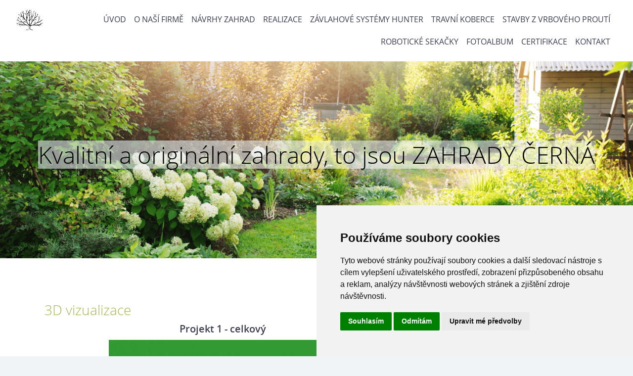

--- FILE ---
content_type: text/html; charset=UTF-8
request_url: https://www.zahradycerna.cz/fotoalbum/projekty/3d-vizualizace/projekt-1---celkovy.html
body_size: 6328
content:
<?xml version="1.0" encoding="utf-8"?>
<!DOCTYPE html PUBLIC "-//W3C//DTD XHTML 1.0 Transitional//EN" "http://www.w3.org/TR/xhtml1/DTD/xhtml1-transitional.dtd">
<html lang="cs" xml:lang="cs" xmlns="http://www.w3.org/1999/xhtml" xmlns:fb="http://ogp.me/ns/fb#">

      <head>
<!-- Cookie Consent by FreePrivacyPolicy.com https://www.FreePrivacyPolicy.com -->
<script type="text/javascript" src="//www.freeprivacypolicy.com/public/cookie-consent/4.1.0/cookie-consent.js" charset="UTF-8"></script>
<script type="text/javascript" charset="UTF-8">
document.addEventListener('DOMContentLoaded', function () {
cookieconsent.run({"notice_banner_type":"simple","consent_type":"express","palette":"light","language":"cs","page_load_consent_levels":["strictly-necessary"],"notice_banner_reject_button_hide":false,"preferences_center_close_button_hide":false,"page_refresh_confirmation_buttons":false,"website_name":"https://www.zahradycerna.cz/"});
});
</script>

<noscript>Cookie Consent by <a href="https://www.freeprivacypolicy.com/">Free Privacy Policy Generator</a></noscript>
<!-- End Cookie Consent by FreePrivacyPolicy.com https://www.FreePrivacyPolicy.com -->
<!-- Below is the link that users can use to open Preferences Center to change their preferences. Do not modify the ID parameter. Place it where appropriate, style it as needed. -->
        <meta http-equiv="content-type" content="text/html; charset=utf-8" />
        <meta name="description" content="Návrh zahrady, realizace zahrady, závlahový systém Hunter, zavlažování, jezírka, zahradní jezírko, zahradnické práce, to vše nabízí firma Zahrady Černá, cenově dostupné zahrady," />
        <meta name="keywords" content="zahrada,zahrady,návrhy,jezírka,realizace zahrad,zahrady Černá,závlahové systémy,závlaha zahrady,projekty zahrad,zahradnické práce,zahrady Chomutov,zahrady Most,závlaha,zavlažování,Hunter,robotické sekačky,jezírka,jezírko,Ing. Soňa Černá,zahradník" />
        <meta name="robots" content="all,follow" />
        <meta name="author" content="" />
        <meta name="viewport" content="width=device-width,initial-scale=1">
        
        <title>
            Kvalitní a originální zahrady, to jsou ZAHRADY ČERNÁ  - Fotoalbum - Projekty - 3D vizualizace - Projekt 1 - celkový
        </title>
        <link rel="stylesheet" href="https://s3a.estranky.cz/css/uig.css" type="text/css" />
               					<link rel="stylesheet" href="/style.1692354861.1.css" type="text/css" /><style type="text/css">#navigation #logo {
background-image: url('/img/picture/97/%3Adesign%3Alogofirms%3A1000000351%3Alogo-c--erna---min.png');
width: 300px;
height: 60px;
}</style>
<link rel="stylesheet" href="//code.jquery.com/ui/1.12.1/themes/base/jquery-ui.css">
<script src="//code.jquery.com/jquery-1.12.4.js"></script>
<script src="//code.jquery.com/ui/1.12.1/jquery-ui.js"></script>
<script type="text/javascript" src="https://s3c.estranky.cz/js/ui.js?nc=1" id="index_script" ></script><meta property="og:title" content="Projekt 1 - celkový" />
<meta property="og:type" content="article" />
<meta property="og:url" content="https://www.zahradycerna.cz/fotoalbum/projekty/3d-vizualizace/projekt-1---celkovy.html" />
<meta property="og:image" content="https://www.zahradycerna.cz/img/tiny/240.jpg" />
<meta property="og:site_name" content="Kvalitní a originální zahrady, to jsou ZAHRADY ČERNÁ " />
<meta property="og:description" content="" />
			<script type="text/javascript">
				dataLayer = [{
					'subscription': 'true',
				}];
			</script>
			
<link rel="shortcut icon" type="image/x-icon" href="/file/15/favicon-cerna.ico" />
    </head>
    <body class=" contact-active">
        <div class="bg"></div>
        <!-- Wrapping the whole page, may have fixed or fluid width -->
        <div id="whole-page">

            

            <!-- Because of the matter of accessibility (text browsers,
            voice readers) we include a link leading to the page content and
            navigation } you'll probably want to hide them using display: none
            in your stylesheet -->

            <a href="#articles" class="accessibility-links">Jdi na obsah</a>
            <a href="#navigation" class="accessibility-links">Jdi na menu</a>

            <!-- We'll fill the document using horizontal rules thus separating
            the logical chunks of the document apart -->
            <hr />

            

			<!-- block for skyscraper and rectangle  -->
            <div id="sticky-box">
                <div id="sky-scraper-block">
                    
                    
                </div>
            </div>
            <!-- block for skyscraper and rectangle  -->

            <!-- Wrapping the document's visible part -->
            
            <!-- Hamburger icon -->
            <button type="button" class="menu-toggle" onclick="menuToggle()" id="menu-toggle">
            	<span></span>
            	<span></span>
            	<span></span>
            </button>
            
            <!-- Such navigation allows both horizontal and vertical rendering -->
  <div id="navigation">
    <div class="inner_frame">
<a href="/"><div id="logo"></div></a>
      <h2>Menu
        <span id="nav-decoration" class="decoration">
        </span></h2>
    <nav>
      <!-- <menu> tag itself -->
        <menu class="menu-type-standard">
          <li class="">
  <a href="/">Úvod</a>
     
</li>
<li class="">
  <a href="/clanky/o-nasi-firme.html">O naší firmě</a>
     
</li>
<li class="">
  <a href="/clanky/navrhy-zahrad.html">Návrhy zahrad</a>
     
</li>
<li class="">
  <a href="/clanky/realizace.html">Realizace</a>
     
</li>
<li class="">
  <a href="/clanky/zavlahy.html">Závlahové systémy Hunter</a>
     
</li>
<li class="">
  <a href="/clanky/travni-koberec.html">Travní koberce</a>
     
</li>
<li class="">
  <a href="/clanky/stavby-z-vrboveho-prouti.html">Stavby z vrbového proutí</a>
     
</li>
<li class="">
  <a href="/clanky/roboticke-sekacky.html">Robotické sekačky</a>
     
</li>
<li class="">
  <a href="/fotoalbum/">Fotoalbum</a>
     
</li>
<li class="">
  <a href="/clanky/certifikace.html">Certifikace</a>
     
</li>
<li class="">
  <a href="/clanky/kontakt.html">Kontakt</a>
     
</li>

        </menu>
      <!-- /<menu> tag itself -->
    </nav>
      <div id="clear6" class="clear">
          &nbsp;
      </div>
    </div>
  </div>
<!-- menu ending -->

            
            <div id="document">
                <div id="in-document">

                    <!-- body of the page -->
                    <div id="body">
                        <div id="in-body">

                            <!-- main page content -->
                            <div id="content">
                                <!-- header -->
  <div id="header">
      <div class="title-mobile">
            <h1 class="head-center">
  <a href="https://www.zahradycerna.cz/" title="Kvalitní a originální zahrady, to jsou ZAHRADY ČERNÁ " style="color: #000000;">Kvalitní a originální zahrady, to jsou ZAHRADY ČERNÁ </a>
</h1>
<h2></h2>
      </div>
     <div class="inner_frame">
        <!-- This construction allows easy image replacement -->
          <div class="title-desktop">
           <h1 class="head-center">
  <a href="https://www.zahradycerna.cz/" title="Kvalitní a originální zahrady, to jsou ZAHRADY ČERNÁ " style="color: #000000;">Kvalitní a originální zahrady, to jsou ZAHRADY ČERNÁ </a>
</h1>
<h2></h2>
          </div>
        <div id="header-decoration" class="decoration">
        </div>
     </div>
  </div>
<!-- /header -->

<div id="obalstranek">
                                

                                <script language="JavaScript" type="text/javascript">
  <!--
    index_setCookieData('index_curr_photo', 240);
  //-->
</script>

<div id="slide">
  <h2>3D vizualizace</h2>
  <div id="click">
    <h3 id="photo_curr_title">Projekt 1 - celkový</h3>
    <div class="slide-img">
      <a href="/fotoalbum/projekty/3d-vizualizace/projekt-zahrady-rd-v-litvinove---u-pergoly.html" class="previous-photo"  id="photo_prev_a" title="předchozí fotka"><span>&laquo;</span></a>  <!-- previous photo -->

      <a href="/fotoalbum/projekty/3d-vizualizace/projekt-1---celkovy.-.html" class="actual-photo" onclick="return index_photo_open(this,'_fullsize');" id="photo_curr_a"><img src="/img/mid/240/projekt-1---celkovy.jpg" alt="" width="460" height="345"  id="photo_curr_img" /></a>   <!-- actual shown photo -->

      <a href="/fotoalbum/projekty/3d-vizualizace/projekt-zahrady-rd-zatec---zidka--srpen.html" class="next-photo"  id="photo_next_a" title="další fotka"><span>&raquo;</span></a>  <!-- next photo -->

      <br /> <!-- clear -->
    </div>
    <p id="photo_curr_comment">
      
    </p>
    <div class="fb-like" data-href="https://www.zahradycerna.cz/fotoalbum/projekty/3d-vizualizace/projekt-1---celkovy.html" data-layout="standard" data-show-faces="true" data-action="like" data-share="false" data-colorscheme="dark"></div>
  </div>
  
  <div class="slidenav">
    <div class="back" id="photo_prev_div">
      <a href="/fotoalbum/projekty/3d-vizualizace/projekt-zahrady-rd-v-litvinove---u-pergoly.html" id="photo_ns_prev_a">&larr; Předchozí</a>

    </div>
    <div class="forward" id="photo_next_div">
      <a href="/fotoalbum/projekty/3d-vizualizace/projekt-zahrady-rd-zatec---zidka--srpen.html" id="photo_ns_next_a">Další &rarr;</a>

    </div>
    <a href="/fotoalbum/projekty/3d-vizualizace/">Zpět do složky</a>
    <br />
  </div>
  <div id="timenav">Automatické procházení:&nbsp;<a href="javascript: index_ss_start(3)">3</a>&nbsp;|&nbsp;<a href="javascript: index_ss_start(4)">4</a>&nbsp;|&nbsp;<a href="javascript: index_ss_start(5)">5</a>&nbsp;|&nbsp;<a href="javascript: index_ss_start(6)">6</a>&nbsp;|&nbsp;<a href="javascript: index_ss_start(7)">7</a>&nbsp;(čas ve vteřinách)</div>
<script type="text/javascript">
  <!--
    var index_ss_textpause = 'Automatické procházení:&nbsp;<a href="javascript: index_ss_pause()">pozastavit</a>';
    var index_ss_textcontinue = 'Automatické procházení:&nbsp;<a href="javascript: index_ss_continue()">pokračovat</a>';
    var index_ss_textalert = 'Je zobrazena poslední fotografie. Budete pokračovat od první.';
  //-->
</script>

  <script type="text/javascript">
    <!--
      index_photo_init ();
    //-->
  </script>
</div>


<div id="nav-column">

                                <div id="clear2" class="clear">
                                    &nbsp;
                                </div>
                                <hr />

                                <!-- Side column left/right -->
                                <div class="column">

                                    <!-- Inner column -->
                                    <div class="inner_frame inner-column">
                                        <!-- Portrait -->
  <div id="portrait" class="section">
    <h2>Portrét
      <span id="nav-portrait" class="portrait">
      </span></h2>
    <div class="inner_frame">
      <a href="/">
        <img src="/img/portrait.1.1687287167.png" width="270" height="270" alt="Portrét" /></a>
    </div>
  </div>
<!-- /Portrait -->
                                        <!-- Contact -->
  <div id="contact-nav" class="section">
    <h2>Kontakt
      <span id="contact-nav-decoration" class="decoration">
      </span></h2>
    <div class="inner_frame">
      <address>
        <p class="contact_name">Ing. Soňa Černá</p><p class="contact_adress">Kancelář: <br />
obec Drmaly č. p. 81<br />
431 11 Jirkov<br />
<br />
IČO: 75325080<br />
DIČ: CZ8056092462<br />
</p><p class="contact_phone">Tel.: 608 298 494</p><p class="contact_email"><a href="mailto:sona.cerna@gmail.com">sona.cerna@gmail.com</a></p>
      </address>
    </div>
  </div>
<!-- /Contact -->

                                        
                                        
                                        
                                        
                                        <!-- Photo album -->
  <div id="photo-album-nav" class="section">
    <h2>Fotoalbum
      <span id="photo-album-decoration" class="decoration">
      </span></h2>
    <div class="inner_frame">
      <ul>
        <li class="first ">
    <div class="photo-wrap">
  <div>
    <a href="/fotoalbum/projekty/">
      <img src="/img/mid/610/projekt-kadan.jpg" alt="" width="75" height="73" /></a>
    <br />
  </div>
</div>
<a href="/fotoalbum/projekty/">
        Projekty</a></li>
<li class="">
    <div class="photo-wrap">
  <div>
    <a href="/fotoalbum/realizace/">
      <img src="/img/mid/855/img_20230727_093032.jpg" alt="" width="75" height="56" /></a>
    <br />
  </div>
</div>
<a href="/fotoalbum/realizace/">
        Realizace</a></li>
<li class="">
    <div class="photo-wrap">
  <div>
    <a href="/fotoalbum/udrzba-zahrad/">
      <img src="/img/mid/822/img_20230322_092557.jpg" alt="" width="75" height="56" /></a>
    <br />
  </div>
</div>
<a href="/fotoalbum/udrzba-zahrad/">
        Údržba zahrad</a></li>
<li class="">
    <div class="photo-wrap">
  <div>
    <a href="/fotoalbum/ukazky-praci-a-techniky/">
      <img src="/img/mid/730/vykop-parezu-ze-zahonu.jpg" alt="" width="75" height="56" /></a>
    <br />
  </div>
</div>
<a href="/fotoalbum/ukazky-praci-a-techniky/">
        Ukázky prací a techniky</a></li>
<li class="last ">
    <div class="photo-wrap">
  <div>
    <a href="/fotoalbum/zahrady-pred-a-po/">
      <img src="/img/mid/577/zahrada-v-moste-pred-a-po.jpg" alt="" width="75" height="50" /></a>
    <br />
  </div>
</div>
<a href="/fotoalbum/zahrady-pred-a-po/">
        Zahrady před a po</a></li>

      </ul>
    </div>
  </div>
<!-- /Photo album -->
<hr />

                                        <!-- Last photo -->
<div id="last-photo" class="section">
    <h2>Poslední fotografie
        <span id="last-photo-decoration" class="decoration">
        </span></h2>
    <div class="inner_frame">
        <div class="inner_wrap">
            <div class="wrap-of-wrap">
                <div class="wrap-of-photo">
                    <a href="/fotoalbum/realizace/ukazky-zahrad/">
                        <img src="/img/mid/878/img-20240720-wa0001.jpg" alt="IMG-20240720-WA0001" width="75" height="56" /></a>
                </div>
            </div>
            <span>
                <a href="/fotoalbum/realizace/ukazky-zahrad/">Ukázky zahrad</a>
            </span>
        </div>
    </div>
</div>
<!-- /Last photo -->
<hr />

                                        
                                        <div id="fb-likebox-feed" class="section">
    <h2>Facebook <span class="decoration fb-code"></span></h2>
    <div class="inner_frame" id="fb-likebox-feed_div">
        <div id="fb_likebox_width">
            <div class="fb-page" data-href="https://www.facebook.com/zahradycerna" data-tabs="timeline" data-small-header="false" data-adapt-container-width="true" data-hide-cover="false" data-show-facepile="true">
                <blockquote cite="https://www.facebook.com/zahradycerna" class="fb-xfbml-parse-ignore">
                    <a href="https://www.facebook.com/zahradycerna">zahradycerna</a>
                </blockquote>
            </div>
        </div>
    </div>
</div>
                                        
                                        <!-- Own code -->
  <div class="section own-code-nav">
    <h2>Dovolená
      <span class="decoration own-code-nav">
      </span></h2>
    <div class="inner_frame">
      V době od 2. 8. - 9. 8. 2025 probíhá v naší firmě dovolená, kontaktujte nás až po jejím ukončení. Děkuji.                                                                          
    </div>
  </div>
<!-- /Own code -->
<hr />

                                        
                                        
                                        <!-- Search -->
  <div id="search" class="section">
    <h2>Vyhledávání
      <span id="search-decoration" class="decoration">
      </span></h2>
    <div class="inner_frame">
      <form action="https://katalog.estranky.cz/" method="post">
        <fieldset>
          <input type="hidden" id="uid" name="uid" value="443801" />
          <input name="key" id="key" />
          <br />
          <span class="clButton">
            <input type="submit" id="sendsearch" value="Vyhledat" />
          </span>
        </fieldset>
      </form>
    </div>
  </div>
<!-- /Search -->
<hr />

                                        
                                        
                                        
                                    </div>
                                    <!-- /Inner column -->

                                    <div id="clear4" class="clear">
                                        &nbsp;
                                    </div>

                                </div>
                                <!-- konci first column -->
                            </div>

</div>
                            </div>
                            
                            
                            <div id="clear3" class="clear">
                                &nbsp;
                            </div>
                            <hr />

                            <!-- /main page content -->
                        </div>
                    </div>
                    <!-- /body -->

                    <div id="clear5" class="clear">
                        &nbsp;
                    </div>
                    <hr />

                    <div id="clear7" class="clear">
                        &nbsp;
                    </div>

                </div>
            </div>
                            <!-- Footer -->
                <div id="footer">
                    <div class="inner_frame">
                       <a href="#" id="open_preferences_center" class="cookies-href">Update cookies preferences</a>
                        <p>
                            &copy; 2025 eStránky.cz <span class="hide">|</span> <a class="promolink promolink-paid" href="//www.estranky.cz/" title="Tvorba webových stránek zdarma, jednoduše a do 5 minut."><strong>Tvorba webových stránek</strong></a> 
                            
                            
                            
                             | <span class="updated">Aktualizováno:  31. 7. 2025</span>
                             | <a class="up" href="#whole-page">Nahoru &uarr;</a>
                            
                        </p>
                        
                        
                    </div>
                </div>
                <!-- /Footer -->


            
            <!-- block for board position-->
        </div>
        <div id="fb-root"></div>
<script async defer src="https://connect.facebook.net/cs_CZ/sdk.js#xfbml=1&version=v3.2&appId=979412989240140&autoLogAppEvents=1"></script><!-- NO GEMIUS -->

        <script>
          function shortText(text, maxChar) {
            return text.length > maxChar ? text.substring(0, maxChar) + '...' : text;
          }

          document.addEventListener('DOMContentLoaded', function () {
            var eshop = document.getElementById('eshop');

            if (eshop) {
              var articles = Array.from(eshop.getElementsByClassName('article'));

              for (var i in articles) {
                var title = articles[i].querySelector('h3 a');
                var description = articles[i].querySelector('div.editor-area');
                
                title.innerHTML = shortText(title.innerText, 36);
                description.innerHTML = shortText(description.innerText, 50);
              }
            }
          });
        </script>
    </body>
</html>